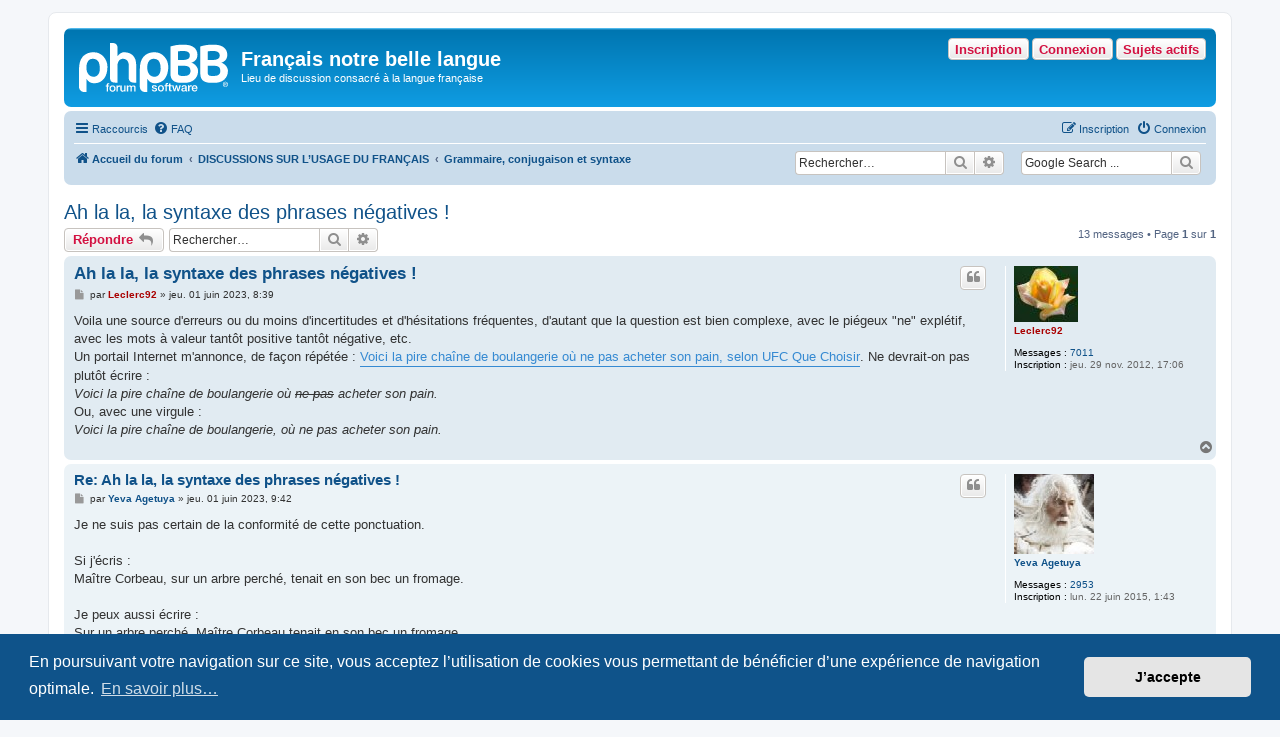

--- FILE ---
content_type: text/html; charset=UTF-8
request_url: https://www.achyra.org/francais/viewtopic.php?p=113533&sid=3d134fd6ca5170d1ee85d8f92a4ef6f0
body_size: 9512
content:
<!DOCTYPE html>
<html dir="ltr" lang="fr">
<head>
<meta charset="utf-8" />
<meta http-equiv="X-UA-Compatible" content="IE=edge">
<meta name="viewport" content="width=device-width, initial-scale=1" />

<title>Ah la la, la syntaxe des phrases négatives ! - Français notre belle langue</title>

	<link rel="alternate" type="application/atom+xml" title="Flux - Français notre belle langue" href="/francais/app.php/feed?sid=8fc46070b6963f4a34d941325b9c9723">			<link rel="alternate" type="application/atom+xml" title="Flux - Nouveaux sujets" href="/francais/app.php/feed/topics?sid=8fc46070b6963f4a34d941325b9c9723">	<link rel="alternate" type="application/atom+xml" title="Flux - Sujets actifs" href="/francais/app.php/feed/topics_active?sid=8fc46070b6963f4a34d941325b9c9723">	<link rel="alternate" type="application/atom+xml" title="Flux - Forum - Grammaire, conjugaison et syntaxe" href="/francais/app.php/feed/forum/1?sid=8fc46070b6963f4a34d941325b9c9723">	<link rel="alternate" type="application/atom+xml" title="Flux - Sujet - Ah la la, la syntaxe des phrases négatives !" href="/francais/app.php/feed/topic/6695?sid=8fc46070b6963f4a34d941325b9c9723">	
	<link rel="canonical" href="https://www.achyra.org/francais/viewtopic.php?t=6695">

<!--
	phpBB style name: prosilver
	Based on style:   prosilver (this is the default phpBB3 style)
	Original author:  Tom Beddard ( http://www.subBlue.com/ )
	Modified by:
-->

<link href="./assets/css/font-awesome.min.css?assets_version=100" rel="stylesheet">
<link href="./styles/prosilver/theme/stylesheet.css?assets_version=100" rel="stylesheet">
<link href="./styles/prosilver/theme/fr/stylesheet.css?assets_version=100" rel="stylesheet">



	<link href="./assets/cookieconsent/cookieconsent.min.css?assets_version=100" rel="stylesheet">

<!--[if lte IE 9]>
	<link href="./styles/prosilver/theme/tweaks.css?assets_version=100" rel="stylesheet">
<![endif]-->

<meta name="google-site-verification" content="" />

<link href="./ext/hifikabin/googlesearch/styles/prosilver/theme/googlesearch.css?assets_version=100" rel="stylesheet" media="screen">
<link href="./ext/hifikabin/navbarsearch/styles/prosilver/theme/navbarsearch.css?assets_version=100" rel="stylesheet" media="screen">
<link href="./ext/v12mike/symbols/styles/prosilver/theme/symbols.css?assets_version=100" rel="stylesheet" media="screen">
<link href="./ext/volksdevil/activitybuttons/styles/prosilver/theme/activitybuttons.css?assets_version=100" rel="stylesheet" media="screen">
<link href="./ext/vse/abbc3/styles/all/theme/abbc3_common.min.css?assets_version=100" rel="stylesheet" media="screen">
<link href="./ext/phpbb/ads/styles/all/theme/phpbbads.css?assets_version=100" rel="stylesheet" media="screen">




</head>
<body id="phpbb" class="nojs notouch section-viewtopic ltr ">


<div id="wrap" class="wrap">
	<a id="top" class="top-anchor" accesskey="t"></a>
	<div id="page-header">
		<div class="headerbar" role="banner">
					<div class="inner">

			<div id="site-description" class="site-description">
		<a id="logo" class="logo" href="./index.php?sid=8fc46070b6963f4a34d941325b9c9723" title="Accueil du forum">
					<span class="site_logo"></span>
				</a>
				<h1>Français notre belle langue</h1>
				<p>Lieu de discussion consacré à la langue française</p>
				<p class="skiplink"><a href="#start_here">Accéder au contenu</a></p>
			</div>

			<div class="activitymenu responsive-hide">
				<a href="./search.php?search_id=active_topics&amp;sid=8fc46070b6963f4a34d941325b9c9723" class="button activitybutton">Sujets actifs</a>
		<a href="./ucp.php?mode=login&amp;redirect=viewtopic.php%3Fp%3D113533&amp;sid=8fc46070b6963f4a34d941325b9c9723" title="Connexion" class="button activitybutton">Connexion</a>	<a href="./ucp.php?mode=register&amp;sid=8fc46070b6963f4a34d941325b9c9723" class="button activitybutton">Inscription</a>
	</div>

<div class="activitymenuhide">
		<a href="./ucp.php?mode=login&amp;redirect=viewtopic.php%3Fp%3D113533&amp;sid=8fc46070b6963f4a34d941325b9c9723" title="Connexion" class="button activitybutton">Connexion</a>
		<a href="./ucp.php?mode=register&amp;sid=8fc46070b6963f4a34d941325b9c9723" class="button activitybutton">Inscription</a>
			<a href="./search.php?search_id=active_topics&amp;sid=8fc46070b6963f4a34d941325b9c9723" class="button activitybutton">Sujets actifs</a>
		</div>						
			</div>
					</div>
				<div class="navbar" role="navigation">
	<div class="inner">

	<ul id="nav-main" class="nav-main linklist" role="menubar">

		<li id="quick-links" class="quick-links dropdown-container responsive-menu" data-skip-responsive="true">
			<a href="#" class="dropdown-trigger">
				<i class="icon fa-bars fa-fw" aria-hidden="true"></i><span>Raccourcis</span>
			</a>
			<div class="dropdown">
				<div class="pointer"><div class="pointer-inner"></div></div>
				<ul class="dropdown-contents" role="menu">
					
											<li class="separator"></li>
																									<li>
								<a href="./search.php?search_id=unanswered&amp;sid=8fc46070b6963f4a34d941325b9c9723" role="menuitem">
									<i class="icon fa-file-o fa-fw icon-gray" aria-hidden="true"></i><span>Sujets sans réponse</span>
								</a>
							</li>
							<li>
								<a href="./search.php?search_id=active_topics&amp;sid=8fc46070b6963f4a34d941325b9c9723" role="menuitem">
									<i class="icon fa-file-o fa-fw icon-blue" aria-hidden="true"></i><span>Sujets actifs</span>
								</a>
							</li>
							<li class="separator"></li>
							<li>
								<a href="./search.php?sid=8fc46070b6963f4a34d941325b9c9723" role="menuitem">
									<i class="icon fa-search fa-fw" aria-hidden="true"></i><span>Rechercher</span>
								</a>
							</li>
					
										<li class="separator"></li>

									</ul>
			</div>
		</li>

				<li data-skip-responsive="true">
			<a href="/francais/app.php/help/faq?sid=8fc46070b6963f4a34d941325b9c9723" rel="help" title="Foire aux questions" role="menuitem">
				<i class="icon fa-question-circle fa-fw" aria-hidden="true"></i><span>FAQ</span>
			</a>
		</li>
						
			<li class="rightside"  data-skip-responsive="true">
			<a href="./ucp.php?mode=login&amp;redirect=viewtopic.php%3Fp%3D113533&amp;sid=8fc46070b6963f4a34d941325b9c9723" title="Connexion" accesskey="x" role="menuitem">
				<i class="icon fa-power-off fa-fw" aria-hidden="true"></i><span>Connexion</span>
			</a>
		</li>
					<li class="rightside" data-skip-responsive="true">
				<a href="./ucp.php?mode=register&amp;sid=8fc46070b6963f4a34d941325b9c9723" role="menuitem">
					<i class="icon fa-pencil-square-o  fa-fw" aria-hidden="true"></i><span>Inscription</span>
				</a>
			</li>
						</ul>

	<ul id="nav-breadcrumbs" class="nav-breadcrumbs linklist navlinks" role="menubar">
				
		
		<li class="breadcrumbs" itemscope itemtype="https://schema.org/BreadcrumbList">

			
							<span class="crumb" itemtype="https://schema.org/ListItem" itemprop="itemListElement" itemscope><a itemprop="item" href="./index.php?sid=8fc46070b6963f4a34d941325b9c9723" accesskey="h" data-navbar-reference="index"><i class="icon fa-home fa-fw"></i><span itemprop="name">Accueil du forum</span></a><meta itemprop="position" content="1" /></span>

											
								<span class="crumb" itemtype="https://schema.org/ListItem" itemprop="itemListElement" itemscope data-forum-id="17"><a itemprop="item" href="./viewforum.php?f=17&amp;sid=8fc46070b6963f4a34d941325b9c9723"><span itemprop="name">DISCUSSIONS SUR L’USAGE DU FRANÇAIS</span></a><meta itemprop="position" content="2" /></span>
															
								<span class="crumb" itemtype="https://schema.org/ListItem" itemprop="itemListElement" itemscope data-forum-id="1"><a itemprop="item" href="./viewforum.php?f=1&amp;sid=8fc46070b6963f4a34d941325b9c9723"><span itemprop="name">Grammaire, conjugaison et syntaxe</span></a><meta itemprop="position" content="3" /></span>
							
					</li>

		<!--[if !IE]><!-->
<li id="g-search-box" class="search-box rightside responsive-hide">
	<form action="/francais/app.php/googlesearch?sid=8fc46070b6963f4a34d941325b9c9723">
	<fieldset>
		<input name="cx" type="hidden" value="001327400994827536843:k-y_4qp-trc">
		<input name="q" type="search" maxlength="255" class="inputbox search tiny" value="" placeholder="Google Search ...">
		<button class="button button-search-google" type="submit" name="sitesearch" title="Google Search">
		<i class="icon fa-search fa-fw" aria-hidden="true"></i>
		</button>
	</fieldset>
</form>
</li>
<!--<![endif]-->
	<li id="search-box" class="search-box rightside responsive-hide">
		<form action="./search.php?sid=8fc46070b6963f4a34d941325b9c9723" method="get" id="search">
	<fieldset>
		<input name="keywords" id="keyword" type="search" maxlength="128" title="Rechercher par mots-clés" class="inputbox search tiny" size="20" value="" placeholder="Rechercher…" >
			<button class="button button-search" type="submit" title="Rechercher">
			<i class="icon fa-search fa-fw" aria-hidden="true"></i><span class="sr-only">Rechercher</span>
			</button>
		<a href="./search.php?sid=8fc46070b6963f4a34d941325b9c9723" class="button button-search-end" title="Recherche avancée">
			<i class="icon fa-cog fa-fw" aria-hidden="true"></i><span class="sr-only">Recherche avancée</span>
		</a>
	</fieldset>
</form>
	</li>
	<li class="rightside responsive-search">
		<a href="./search.php?sid=8fc46070b6963f4a34d941325b9c9723" title="Accéder aux paramètres avancés de la recherche" role="menuitem">
			<i class="icon fa-search fa-fw" aria-hidden="true"></i><span class="sr-only">Rechercher</span>
		</a>
	</li>

			</ul>

	</div>
</div>
	</div>

	
	<a id="start_here" class="anchor"></a>
	<div id="page-body" class="page-body" role="main">
		
		
<h2 class="topic-title"><a href="./viewtopic.php?t=6695&amp;sid=8fc46070b6963f4a34d941325b9c9723">Ah la la, la syntaxe des phrases négatives !</a></h2>
<!-- NOTE: remove the style="display: none" when you want to have the forum description on the topic body -->



<div class="action-bar bar-top">
	
			<a href="./posting.php?mode=reply&amp;t=6695&amp;sid=8fc46070b6963f4a34d941325b9c9723" class="button" title="Répondre">
							<span>Répondre</span> <i class="icon fa-reply fa-fw" aria-hidden="true"></i>
					</a>
	
			
			<div class="search-box" role="search">
			<form method="get" id="topic-search" action="./search.php?sid=8fc46070b6963f4a34d941325b9c9723">
			<fieldset>
				<input class="inputbox search tiny"  type="search" name="keywords" id="search_keywords" size="20" placeholder="Rechercher…" />
				<button class="button button-search" type="submit" title="Rechercher">
					<i class="icon fa-search fa-fw" aria-hidden="true"></i><span class="sr-only">Rechercher</span>
				</button>
				<a href="./search.php?sid=8fc46070b6963f4a34d941325b9c9723" class="button button-search-end" title="Recherche avancée">
					<i class="icon fa-cog fa-fw" aria-hidden="true"></i><span class="sr-only">Recherche avancée</span>
				</a>
				<input type="hidden" name="t" value="6695" />
<input type="hidden" name="sf" value="msgonly" />
<input type="hidden" name="sid" value="8fc46070b6963f4a34d941325b9c9723" />

			</fieldset>
			</form>
		</div>
	
			<div class="pagination">
			13 messages
							&bull; Page <strong>1</strong> sur <strong>1</strong>
					</div>
		</div>




			<div id="p113511" class="post has-profile bg2">
		<div class="inner">

		<dl class="postprofile" id="profile113511">
			<dt class="no-profile-rank has-avatar">
				<div class="avatar-container">
																<a href="./memberlist.php?mode=viewprofile&amp;u=1897&amp;sid=8fc46070b6963f4a34d941325b9c9723" class="avatar"><img class="avatar" src="./download/file.php?avatar=1897_1715619541.jpg" width="64" height="56" alt="Avatar de l’utilisateur" /></a>														</div>
								<a href="./memberlist.php?mode=viewprofile&amp;u=1897&amp;sid=8fc46070b6963f4a34d941325b9c9723" style="color: #AA0000;" class="username-coloured">Leclerc92</a>							</dt>

									
		<dd class="profile-posts"><strong>Messages :</strong> <a href="./search.php?author_id=1897&amp;sr=posts&amp;sid=8fc46070b6963f4a34d941325b9c9723">7011</a></dd>		<dd class="profile-joined"><strong>Inscription :</strong> jeu. 29 nov. 2012, 17:06</dd>		
		
						
						
		</dl>

		<div class="postbody">
						<div id="post_content113511">

					<h3 class="first">
						<a href="./viewtopic.php?p=113511&amp;sid=8fc46070b6963f4a34d941325b9c9723#p113511">Ah la la, la syntaxe des phrases négatives !</a>
		</h3>

													<ul class="post-buttons">
																																									<li>
							<a href="./posting.php?mode=quote&amp;p=113511&amp;sid=8fc46070b6963f4a34d941325b9c9723" title="Répondre en citant le message" class="button button-icon-only">
								<i class="icon fa-quote-left fa-fw" aria-hidden="true"></i><span class="sr-only">Citer</span>
							</a>
						</li>
														</ul>
							
						<p class="author">
									<a class="unread" href="./viewtopic.php?p=113511&amp;sid=8fc46070b6963f4a34d941325b9c9723#p113511" title="Message">
						<i class="icon fa-file fa-fw icon-lightgray icon-md" aria-hidden="true"></i><span class="sr-only">Message</span>
					</a>
								<span class="responsive-hide">par <strong><a href="./memberlist.php?mode=viewprofile&amp;u=1897&amp;sid=8fc46070b6963f4a34d941325b9c9723" style="color: #AA0000;" class="username-coloured">Leclerc92</a></strong> &raquo; </span><time datetime="2023-06-01T06:39:19+00:00">jeu. 01 juin 2023, 8:39</time>
			</p>
			
			
			
			
			<div class="content">Voila une source d'erreurs ou du moins d'incertitudes et d'hésitations fréquentes, d'autant que la question est bien complexe, avec le piégeux "ne" explétif, avec les mots à valeur tantôt positive tantôt négative, etc.<br>
Un portail Internet m'annonce, de façon répétée : <a href="https://www.viepratique.fr/actualite/voici-la-pire-chaine-de-boulangerie-ou-ne-pas-acheter-son-pain-selon-ufc-que-choisir-679930.html#item=1" class="postlink">Voici la pire chaîne de boulangerie où ne pas acheter son pain, selon UFC Que Choisir</a>. Ne devrait-on pas plutôt écrire :<br>
<em class="text-italics">Voici la pire chaîne de boulangerie où <span class="abbc3_strike" style="text-decoration:line-through">ne pas</span> acheter son pain.</em><br>
Ou, avec une virgule :<br>
<em class="text-italics">Voici la pire chaîne de boulangerie, où ne pas acheter son pain.</em></div>

			
			
									
						
										
						</div>

		</div>

				<div class="back2top">
						<a href="#top" class="top" title="Haut">
				<i class="icon fa-chevron-circle-up fa-fw icon-gray" aria-hidden="true"></i>
				<span class="sr-only">Haut</span>
			</a>
					</div>
		
		</div>
	</div>

				
			<div id="p113512" class="post has-profile bg1">
		<div class="inner">

		<dl class="postprofile" id="profile113512">
			<dt class="no-profile-rank has-avatar">
				<div class="avatar-container">
																<a href="./memberlist.php?mode=viewprofile&amp;u=2223&amp;sid=8fc46070b6963f4a34d941325b9c9723" class="avatar"><img class="avatar" src="./download/file.php?avatar=2223.jpg" width="80" height="80" alt="Avatar de l’utilisateur" /></a>														</div>
								<a href="./memberlist.php?mode=viewprofile&amp;u=2223&amp;sid=8fc46070b6963f4a34d941325b9c9723" class="username">Yeva Agetuya</a>							</dt>

									
		<dd class="profile-posts"><strong>Messages :</strong> <a href="./search.php?author_id=2223&amp;sr=posts&amp;sid=8fc46070b6963f4a34d941325b9c9723">2953</a></dd>		<dd class="profile-joined"><strong>Inscription :</strong> lun. 22 juin 2015, 1:43</dd>		
		
						
						
		</dl>

		<div class="postbody">
						<div id="post_content113512">

					<h3 >
						<a href="./viewtopic.php?p=113512&amp;sid=8fc46070b6963f4a34d941325b9c9723#p113512">Re: Ah la la, la syntaxe des phrases négatives !</a>
		</h3>

													<ul class="post-buttons">
																																									<li>
							<a href="./posting.php?mode=quote&amp;p=113512&amp;sid=8fc46070b6963f4a34d941325b9c9723" title="Répondre en citant le message" class="button button-icon-only">
								<i class="icon fa-quote-left fa-fw" aria-hidden="true"></i><span class="sr-only">Citer</span>
							</a>
						</li>
														</ul>
							
						<p class="author">
									<a class="unread" href="./viewtopic.php?p=113512&amp;sid=8fc46070b6963f4a34d941325b9c9723#p113512" title="Message">
						<i class="icon fa-file fa-fw icon-lightgray icon-md" aria-hidden="true"></i><span class="sr-only">Message</span>
					</a>
								<span class="responsive-hide">par <strong><a href="./memberlist.php?mode=viewprofile&amp;u=2223&amp;sid=8fc46070b6963f4a34d941325b9c9723" class="username">Yeva Agetuya</a></strong> &raquo; </span><time datetime="2023-06-01T07:42:05+00:00">jeu. 01 juin 2023, 9:42</time>
			</p>
			
			
			
			
			<div class="content">Je ne suis pas certain de la conformité de cette ponctuation.<br>
<br>
Si j'écris :<br>
Maître Corbeau, sur un arbre perché, tenait en son bec un fromage.<br>
<br>
Je peux aussi écrire :<br>
Sur un arbre perché, Maître Corbeau tenait en son bec un fromage.<br>
<br>
Et donc :<br>
Voici la pire chaîne de boulangerie, où ne pas acheter son pain.<br>
<br>
Donnerait :<br>
Où ne pas acheter son pain, voici la pire chaîne de boulangerie.<br>
<br>
Cette construction me semble aussi foireuse que la phrase originale.</div>

			
			
									
						
										
						</div>

		</div>

				<div class="back2top">
						<a href="#top" class="top" title="Haut">
				<i class="icon fa-chevron-circle-up fa-fw icon-gray" aria-hidden="true"></i>
				<span class="sr-only">Haut</span>
			</a>
					</div>
		
		</div>
	</div>

	
						<div id="p113513" class="post has-profile bg2">
		<div class="inner">

		<dl class="postprofile" id="profile113513">
			<dt class="no-profile-rank has-avatar">
				<div class="avatar-container">
																<a href="./memberlist.php?mode=viewprofile&amp;u=1897&amp;sid=8fc46070b6963f4a34d941325b9c9723" class="avatar"><img class="avatar" src="./download/file.php?avatar=1897_1715619541.jpg" width="64" height="56" alt="Avatar de l’utilisateur" /></a>														</div>
								<a href="./memberlist.php?mode=viewprofile&amp;u=1897&amp;sid=8fc46070b6963f4a34d941325b9c9723" style="color: #AA0000;" class="username-coloured">Leclerc92</a>							</dt>

									
		<dd class="profile-posts"><strong>Messages :</strong> <a href="./search.php?author_id=1897&amp;sr=posts&amp;sid=8fc46070b6963f4a34d941325b9c9723">7011</a></dd>		<dd class="profile-joined"><strong>Inscription :</strong> jeu. 29 nov. 2012, 17:06</dd>		
		
						
						
		</dl>

		<div class="postbody">
						<div id="post_content113513">

					<h3 >
						<a href="./viewtopic.php?p=113513&amp;sid=8fc46070b6963f4a34d941325b9c9723#p113513">Re: Ah la la, la syntaxe des phrases négatives !</a>
		</h3>

													<ul class="post-buttons">
																																									<li>
							<a href="./posting.php?mode=quote&amp;p=113513&amp;sid=8fc46070b6963f4a34d941325b9c9723" title="Répondre en citant le message" class="button button-icon-only">
								<i class="icon fa-quote-left fa-fw" aria-hidden="true"></i><span class="sr-only">Citer</span>
							</a>
						</li>
														</ul>
							
						<p class="author">
									<a class="unread" href="./viewtopic.php?p=113513&amp;sid=8fc46070b6963f4a34d941325b9c9723#p113513" title="Message">
						<i class="icon fa-file fa-fw icon-lightgray icon-md" aria-hidden="true"></i><span class="sr-only">Message</span>
					</a>
								<span class="responsive-hide">par <strong><a href="./memberlist.php?mode=viewprofile&amp;u=1897&amp;sid=8fc46070b6963f4a34d941325b9c9723" style="color: #AA0000;" class="username-coloured">Leclerc92</a></strong> &raquo; </span><time datetime="2023-06-01T07:47:25+00:00">jeu. 01 juin 2023, 9:47</time>
			</p>
			
			
			
			
			<div class="content">La phrase est admissible, à mon sens, sans être la meilleure à mon goût. La virgule permet de distinguer :<br>
<em class="text-italics">Voici la pire [<span style="color:#0000FF">chaîne de boulangerie où ne pas acheter son pain</span>]</em>. de <em class="text-italics">Voici la pire [<span style="color:#0000FF">chaîne de boulangerie</span>], <span style="color:#FF0000">où ne pas acheter son pain</span>.</em></div>

			
			
									
						
										
						</div>

		</div>

				<div class="back2top">
						<a href="#top" class="top" title="Haut">
				<i class="icon fa-chevron-circle-up fa-fw icon-gray" aria-hidden="true"></i>
				<span class="sr-only">Haut</span>
			</a>
					</div>
		
		</div>
	</div>

	
						<div id="p113519" class="post has-profile bg1">
		<div class="inner">

		<dl class="postprofile" id="profile113519">
			<dt class="no-profile-rank has-avatar">
				<div class="avatar-container">
																<a href="./memberlist.php?mode=viewprofile&amp;u=3141&amp;sid=8fc46070b6963f4a34d941325b9c9723" class="avatar"><img class="avatar" src="./download/file.php?avatar=3141_1679236408.jpg" width="80" height="60" alt="Avatar de l’utilisateur" /></a>														</div>
								<a href="./memberlist.php?mode=viewprofile&amp;u=3141&amp;sid=8fc46070b6963f4a34d941325b9c9723" class="username">JLuc</a>							</dt>

									
		<dd class="profile-posts"><strong>Messages :</strong> <a href="./search.php?author_id=3141&amp;sr=posts&amp;sid=8fc46070b6963f4a34d941325b9c9723">1042</a></dd>		<dd class="profile-joined"><strong>Inscription :</strong> mar. 14 mars 2023, 20:13</dd>		
		
											<dd class="profile-custom-field profile-phpbb_location"><strong>Localisation :</strong> Aucun (65045)</dd>
							
						
		</dl>

		<div class="postbody">
						<div id="post_content113519">

					<h3 >
						<a href="./viewtopic.php?p=113519&amp;sid=8fc46070b6963f4a34d941325b9c9723#p113519">Re: Ah la la, la syntaxe des phrases négatives !</a>
		</h3>

													<ul class="post-buttons">
																																									<li>
							<a href="./posting.php?mode=quote&amp;p=113519&amp;sid=8fc46070b6963f4a34d941325b9c9723" title="Répondre en citant le message" class="button button-icon-only">
								<i class="icon fa-quote-left fa-fw" aria-hidden="true"></i><span class="sr-only">Citer</span>
							</a>
						</li>
														</ul>
							
						<p class="author">
									<a class="unread" href="./viewtopic.php?p=113519&amp;sid=8fc46070b6963f4a34d941325b9c9723#p113519" title="Message">
						<i class="icon fa-file fa-fw icon-lightgray icon-md" aria-hidden="true"></i><span class="sr-only">Message</span>
					</a>
								<span class="responsive-hide">par <strong><a href="./memberlist.php?mode=viewprofile&amp;u=3141&amp;sid=8fc46070b6963f4a34d941325b9c9723" class="username">JLuc</a></strong> &raquo; </span><time datetime="2023-06-05T04:56:41+00:00">lun. 05 juin 2023, 6:56</time>
			</p>
			
			
			
			
			<div class="content">Cette phrase est-elle correcte?<br>
<em class="text-italics">Ce n'est pas parce qu'on n’apprécie pas un vin qu'il faut en dégouter les autres.</em><br>
N'y a-t-il pas trop de négation?</div>

			
			
									
						
							<div id="sig113519" class="signature"><span style="color:#0040FF"><span style="font-size:85%;line-height:116%"><span style="font-family:Trebuchet MS,sans-serif"><em class="text-italics">“Si tu diffères de moi, mon frère, loin de me léser, tu m’enrichis.”</em><br>
Antoine de Saint-Exupéry</span></span></span></div>			
						</div>

		</div>

				<div class="back2top">
						<a href="#top" class="top" title="Haut">
				<i class="icon fa-chevron-circle-up fa-fw icon-gray" aria-hidden="true"></i>
				<span class="sr-only">Haut</span>
			</a>
					</div>
		
		</div>
	</div>

	
						<div id="p113521" class="post has-profile bg2">
		<div class="inner">

		<dl class="postprofile" id="profile113521">
			<dt class="no-profile-rank has-avatar">
				<div class="avatar-container">
																<a href="./memberlist.php?mode=viewprofile&amp;u=1897&amp;sid=8fc46070b6963f4a34d941325b9c9723" class="avatar"><img class="avatar" src="./download/file.php?avatar=1897_1715619541.jpg" width="64" height="56" alt="Avatar de l’utilisateur" /></a>														</div>
								<a href="./memberlist.php?mode=viewprofile&amp;u=1897&amp;sid=8fc46070b6963f4a34d941325b9c9723" style="color: #AA0000;" class="username-coloured">Leclerc92</a>							</dt>

									
		<dd class="profile-posts"><strong>Messages :</strong> <a href="./search.php?author_id=1897&amp;sr=posts&amp;sid=8fc46070b6963f4a34d941325b9c9723">7011</a></dd>		<dd class="profile-joined"><strong>Inscription :</strong> jeu. 29 nov. 2012, 17:06</dd>		
		
						
						
		</dl>

		<div class="postbody">
						<div id="post_content113521">

					<h3 >
						<a href="./viewtopic.php?p=113521&amp;sid=8fc46070b6963f4a34d941325b9c9723#p113521">Re: Ah la la, la syntaxe des phrases négatives !</a>
		</h3>

													<ul class="post-buttons">
																																									<li>
							<a href="./posting.php?mode=quote&amp;p=113521&amp;sid=8fc46070b6963f4a34d941325b9c9723" title="Répondre en citant le message" class="button button-icon-only">
								<i class="icon fa-quote-left fa-fw" aria-hidden="true"></i><span class="sr-only">Citer</span>
							</a>
						</li>
														</ul>
							
						<p class="author">
									<a class="unread" href="./viewtopic.php?p=113521&amp;sid=8fc46070b6963f4a34d941325b9c9723#p113521" title="Message">
						<i class="icon fa-file fa-fw icon-lightgray icon-md" aria-hidden="true"></i><span class="sr-only">Message</span>
					</a>
								<span class="responsive-hide">par <strong><a href="./memberlist.php?mode=viewprofile&amp;u=1897&amp;sid=8fc46070b6963f4a34d941325b9c9723" style="color: #AA0000;" class="username-coloured">Leclerc92</a></strong> &raquo; </span><time datetime="2023-06-05T06:31:52+00:00">lun. 05 juin 2023, 8:31</time>
			</p>
			
			
			
			
			<div class="content">Bonjour JLuc.<br>
La phrase me semble correctement construite.<br>
Que suggèreriez-vous ?</div>

			
			
									
						
										
						</div>

		</div>

				<div class="back2top">
						<a href="#top" class="top" title="Haut">
				<i class="icon fa-chevron-circle-up fa-fw icon-gray" aria-hidden="true"></i>
				<span class="sr-only">Haut</span>
			</a>
					</div>
		
		</div>
	</div>

	
						<div id="p113522" class="post has-profile bg1">
		<div class="inner">

		<dl class="postprofile" id="profile113522">
			<dt class="no-profile-rank no-avatar">
				<div class="avatar-container">
																			</div>
								<a href="./memberlist.php?mode=viewprofile&amp;u=1841&amp;sid=8fc46070b6963f4a34d941325b9c9723" class="username">jarnicoton</a>							</dt>

									
		<dd class="profile-posts"><strong>Messages :</strong> <a href="./search.php?author_id=1841&amp;sr=posts&amp;sid=8fc46070b6963f4a34d941325b9c9723">1264</a></dd>		<dd class="profile-joined"><strong>Inscription :</strong> mar. 11 sept. 2012, 9:16</dd>		
		
						
						
		</dl>

		<div class="postbody">
						<div id="post_content113522">

					<h3 >
						<a href="./viewtopic.php?p=113522&amp;sid=8fc46070b6963f4a34d941325b9c9723#p113522">Re: Ah la la, la syntaxe des phrases négatives !</a>
		</h3>

													<ul class="post-buttons">
																																									<li>
							<a href="./posting.php?mode=quote&amp;p=113522&amp;sid=8fc46070b6963f4a34d941325b9c9723" title="Répondre en citant le message" class="button button-icon-only">
								<i class="icon fa-quote-left fa-fw" aria-hidden="true"></i><span class="sr-only">Citer</span>
							</a>
						</li>
														</ul>
							
						<p class="author">
									<a class="unread" href="./viewtopic.php?p=113522&amp;sid=8fc46070b6963f4a34d941325b9c9723#p113522" title="Message">
						<i class="icon fa-file fa-fw icon-lightgray icon-md" aria-hidden="true"></i><span class="sr-only">Message</span>
					</a>
								<span class="responsive-hide">par <strong><a href="./memberlist.php?mode=viewprofile&amp;u=1841&amp;sid=8fc46070b6963f4a34d941325b9c9723" class="username">jarnicoton</a></strong> &raquo; </span><time datetime="2023-06-05T11:01:04+00:00">lun. 05 juin 2023, 13:01</time>
			</p>
			
			
			
			
			<div class="content">"Ce n'est pas parce qu'on n'apprécie pas un vin qu'il ne faut pas ne pas en dégoûter les autres" !</div>

			
			
									
						
										
						</div>

		</div>

				<div class="back2top">
						<a href="#top" class="top" title="Haut">
				<i class="icon fa-chevron-circle-up fa-fw icon-gray" aria-hidden="true"></i>
				<span class="sr-only">Haut</span>
			</a>
					</div>
		
		</div>
	</div>

	
						<div id="p113523" class="post has-profile bg2">
		<div class="inner">

		<dl class="postprofile" id="profile113523">
			<dt class="no-profile-rank has-avatar">
				<div class="avatar-container">
																<a href="./memberlist.php?mode=viewprofile&amp;u=1897&amp;sid=8fc46070b6963f4a34d941325b9c9723" class="avatar"><img class="avatar" src="./download/file.php?avatar=1897_1715619541.jpg" width="64" height="56" alt="Avatar de l’utilisateur" /></a>														</div>
								<a href="./memberlist.php?mode=viewprofile&amp;u=1897&amp;sid=8fc46070b6963f4a34d941325b9c9723" style="color: #AA0000;" class="username-coloured">Leclerc92</a>							</dt>

									
		<dd class="profile-posts"><strong>Messages :</strong> <a href="./search.php?author_id=1897&amp;sr=posts&amp;sid=8fc46070b6963f4a34d941325b9c9723">7011</a></dd>		<dd class="profile-joined"><strong>Inscription :</strong> jeu. 29 nov. 2012, 17:06</dd>		
		
						
						
		</dl>

		<div class="postbody">
						<div id="post_content113523">

					<h3 >
						<a href="./viewtopic.php?p=113523&amp;sid=8fc46070b6963f4a34d941325b9c9723#p113523">Re: Ah la la, la syntaxe des phrases négatives !</a>
		</h3>

													<ul class="post-buttons">
																																									<li>
							<a href="./posting.php?mode=quote&amp;p=113523&amp;sid=8fc46070b6963f4a34d941325b9c9723" title="Répondre en citant le message" class="button button-icon-only">
								<i class="icon fa-quote-left fa-fw" aria-hidden="true"></i><span class="sr-only">Citer</span>
							</a>
						</li>
														</ul>
							
						<p class="author">
									<a class="unread" href="./viewtopic.php?p=113523&amp;sid=8fc46070b6963f4a34d941325b9c9723#p113523" title="Message">
						<i class="icon fa-file fa-fw icon-lightgray icon-md" aria-hidden="true"></i><span class="sr-only">Message</span>
					</a>
								<span class="responsive-hide">par <strong><a href="./memberlist.php?mode=viewprofile&amp;u=1897&amp;sid=8fc46070b6963f4a34d941325b9c9723" style="color: #AA0000;" class="username-coloured">Leclerc92</a></strong> &raquo; </span><time datetime="2023-06-05T11:11:45+00:00">lun. 05 juin 2023, 13:11</time>
			</p>
			
			
			
			
			<div class="content">Égoïste !  <img class="smilies" src="./images/smilies/icon_biggrin.gif" width="15" height="15" alt=":d" title="[grand sourire]"></div>

			
			
									
						
										
						</div>

		</div>

				<div class="back2top">
						<a href="#top" class="top" title="Haut">
				<i class="icon fa-chevron-circle-up fa-fw icon-gray" aria-hidden="true"></i>
				<span class="sr-only">Haut</span>
			</a>
					</div>
		
		</div>
	</div>

	
						<div id="p113526" class="post has-profile bg1">
		<div class="inner">

		<dl class="postprofile" id="profile113526">
			<dt class="no-profile-rank has-avatar">
				<div class="avatar-container">
																<a href="./memberlist.php?mode=viewprofile&amp;u=2223&amp;sid=8fc46070b6963f4a34d941325b9c9723" class="avatar"><img class="avatar" src="./download/file.php?avatar=2223.jpg" width="80" height="80" alt="Avatar de l’utilisateur" /></a>														</div>
								<a href="./memberlist.php?mode=viewprofile&amp;u=2223&amp;sid=8fc46070b6963f4a34d941325b9c9723" class="username">Yeva Agetuya</a>							</dt>

									
		<dd class="profile-posts"><strong>Messages :</strong> <a href="./search.php?author_id=2223&amp;sr=posts&amp;sid=8fc46070b6963f4a34d941325b9c9723">2953</a></dd>		<dd class="profile-joined"><strong>Inscription :</strong> lun. 22 juin 2015, 1:43</dd>		
		
						
						
		</dl>

		<div class="postbody">
						<div id="post_content113526">

					<h3 >
						<a href="./viewtopic.php?p=113526&amp;sid=8fc46070b6963f4a34d941325b9c9723#p113526">Re: Ah la la, la syntaxe des phrases négatives !</a>
		</h3>

													<ul class="post-buttons">
																																									<li>
							<a href="./posting.php?mode=quote&amp;p=113526&amp;sid=8fc46070b6963f4a34d941325b9c9723" title="Répondre en citant le message" class="button button-icon-only">
								<i class="icon fa-quote-left fa-fw" aria-hidden="true"></i><span class="sr-only">Citer</span>
							</a>
						</li>
														</ul>
							
						<p class="author">
									<a class="unread" href="./viewtopic.php?p=113526&amp;sid=8fc46070b6963f4a34d941325b9c9723#p113526" title="Message">
						<i class="icon fa-file fa-fw icon-lightgray icon-md" aria-hidden="true"></i><span class="sr-only">Message</span>
					</a>
								<span class="responsive-hide">par <strong><a href="./memberlist.php?mode=viewprofile&amp;u=2223&amp;sid=8fc46070b6963f4a34d941325b9c9723" class="username">Yeva Agetuya</a></strong> &raquo; </span><time datetime="2023-06-05T19:15:38+00:00">lun. 05 juin 2023, 21:15</time>
			</p>
			
			
			
			
			<div class="content"><blockquote cite="./viewtopic.php?p=113513&amp;sid=8fc46070b6963f4a34d941325b9c9723#p113513"><div><cite><a href="./memberlist.php?mode=viewprofile&amp;u=1897&amp;sid=8fc46070b6963f4a34d941325b9c9723">Leclerc92</a> a écrit : <a href="./viewtopic.php?p=113513&amp;sid=8fc46070b6963f4a34d941325b9c9723#p113513" data-post-id="113513" onclick="if(document.getElementById(hash.substr(1)))href=hash">↑</a><span class="responsive-hide">jeu. 01 juin 2023, 9:47</span></cite>
La phrase est admissible, à mon sens, sans être la meilleure à mon goût. La virgule permet de distinguer :<br>
<em class="text-italics">Voici la pire [<span style="color:#0000FF">chaîne de boulangerie où ne pas acheter son pain</span>]</em>. de <em class="text-italics">Voici la pire [<span style="color:#0000FF">chaîne de boulangerie</span>], <span style="color:#FF0000">où ne pas acheter son pain</span>.</em>
</div></blockquote>

La ponctuation n'est qu'une béquille.<br>
<br>
Si je dis <em class="text-italics">Va, cours, vole, et nous venge</em> , c'est parce que c'est moins lourd que <em class="text-italics">Va et cours et vole et nous venge.</em><br>
<br>
Il en est de même pour votre phrase qui devrait avoir du sens sans virgules.</div>

			
			
									
						
										
						</div>

		</div>

				<div class="back2top">
						<a href="#top" class="top" title="Haut">
				<i class="icon fa-chevron-circle-up fa-fw icon-gray" aria-hidden="true"></i>
				<span class="sr-only">Haut</span>
			</a>
					</div>
		
		</div>
	</div>

	
						<div id="p113527" class="post has-profile bg2">
		<div class="inner">

		<dl class="postprofile" id="profile113527">
			<dt class="no-profile-rank has-avatar">
				<div class="avatar-container">
																<a href="./memberlist.php?mode=viewprofile&amp;u=1897&amp;sid=8fc46070b6963f4a34d941325b9c9723" class="avatar"><img class="avatar" src="./download/file.php?avatar=1897_1715619541.jpg" width="64" height="56" alt="Avatar de l’utilisateur" /></a>														</div>
								<a href="./memberlist.php?mode=viewprofile&amp;u=1897&amp;sid=8fc46070b6963f4a34d941325b9c9723" style="color: #AA0000;" class="username-coloured">Leclerc92</a>							</dt>

									
		<dd class="profile-posts"><strong>Messages :</strong> <a href="./search.php?author_id=1897&amp;sr=posts&amp;sid=8fc46070b6963f4a34d941325b9c9723">7011</a></dd>		<dd class="profile-joined"><strong>Inscription :</strong> jeu. 29 nov. 2012, 17:06</dd>		
		
						
						
		</dl>

		<div class="postbody">
						<div id="post_content113527">

					<h3 >
						<a href="./viewtopic.php?p=113527&amp;sid=8fc46070b6963f4a34d941325b9c9723#p113527">Re: Ah la la, la syntaxe des phrases négatives !</a>
		</h3>

													<ul class="post-buttons">
																																									<li>
							<a href="./posting.php?mode=quote&amp;p=113527&amp;sid=8fc46070b6963f4a34d941325b9c9723" title="Répondre en citant le message" class="button button-icon-only">
								<i class="icon fa-quote-left fa-fw" aria-hidden="true"></i><span class="sr-only">Citer</span>
							</a>
						</li>
														</ul>
							
						<p class="author">
									<a class="unread" href="./viewtopic.php?p=113527&amp;sid=8fc46070b6963f4a34d941325b9c9723#p113527" title="Message">
						<i class="icon fa-file fa-fw icon-lightgray icon-md" aria-hidden="true"></i><span class="sr-only">Message</span>
					</a>
								<span class="responsive-hide">par <strong><a href="./memberlist.php?mode=viewprofile&amp;u=1897&amp;sid=8fc46070b6963f4a34d941325b9c9723" style="color: #AA0000;" class="username-coloured">Leclerc92</a></strong> &raquo; </span><time datetime="2023-06-05T19:48:23+00:00">lun. 05 juin 2023, 21:48</time>
			</p>
			
			
			
			
			<div class="content"><em class="text-italics">Le maître  dit l'élève est un àne.</em><br>
La ponctuation est très importante pour le sens.</div>

			
			
									
						
										
						</div>

		</div>

				<div class="back2top">
						<a href="#top" class="top" title="Haut">
				<i class="icon fa-chevron-circle-up fa-fw icon-gray" aria-hidden="true"></i>
				<span class="sr-only">Haut</span>
			</a>
					</div>
		
		</div>
	</div>

	
						<div id="p113529" class="post has-profile bg1">
		<div class="inner">

		<dl class="postprofile" id="profile113529">
			<dt class="no-profile-rank has-avatar">
				<div class="avatar-container">
																<a href="./memberlist.php?mode=viewprofile&amp;u=2223&amp;sid=8fc46070b6963f4a34d941325b9c9723" class="avatar"><img class="avatar" src="./download/file.php?avatar=2223.jpg" width="80" height="80" alt="Avatar de l’utilisateur" /></a>														</div>
								<a href="./memberlist.php?mode=viewprofile&amp;u=2223&amp;sid=8fc46070b6963f4a34d941325b9c9723" class="username">Yeva Agetuya</a>							</dt>

									
		<dd class="profile-posts"><strong>Messages :</strong> <a href="./search.php?author_id=2223&amp;sr=posts&amp;sid=8fc46070b6963f4a34d941325b9c9723">2953</a></dd>		<dd class="profile-joined"><strong>Inscription :</strong> lun. 22 juin 2015, 1:43</dd>		
		
						
						
		</dl>

		<div class="postbody">
						<div id="post_content113529">

					<h3 >
						<a href="./viewtopic.php?p=113529&amp;sid=8fc46070b6963f4a34d941325b9c9723#p113529">Re: Ah la la, la syntaxe des phrases négatives !</a>
		</h3>

													<ul class="post-buttons">
																																									<li>
							<a href="./posting.php?mode=quote&amp;p=113529&amp;sid=8fc46070b6963f4a34d941325b9c9723" title="Répondre en citant le message" class="button button-icon-only">
								<i class="icon fa-quote-left fa-fw" aria-hidden="true"></i><span class="sr-only">Citer</span>
							</a>
						</li>
														</ul>
							
						<p class="author">
									<a class="unread" href="./viewtopic.php?p=113529&amp;sid=8fc46070b6963f4a34d941325b9c9723#p113529" title="Message">
						<i class="icon fa-file fa-fw icon-lightgray icon-md" aria-hidden="true"></i><span class="sr-only">Message</span>
					</a>
								<span class="responsive-hide">par <strong><a href="./memberlist.php?mode=viewprofile&amp;u=2223&amp;sid=8fc46070b6963f4a34d941325b9c9723" class="username">Yeva Agetuya</a></strong> &raquo; </span><time datetime="2023-06-06T09:37:01+00:00">mar. 06 juin 2023, 11:37</time>
			</p>
			
			
			
			
			<div class="content">En quoi êtes-vous un maître ? Vous affirmez sans prouver.</div>

			
			
									
						
										
						</div>

		</div>

				<div class="back2top">
						<a href="#top" class="top" title="Haut">
				<i class="icon fa-chevron-circle-up fa-fw icon-gray" aria-hidden="true"></i>
				<span class="sr-only">Haut</span>
			</a>
					</div>
		
		</div>
	</div>

	
						<div id="p113530" class="post has-profile bg2">
		<div class="inner">

		<dl class="postprofile" id="profile113530">
			<dt class="no-profile-rank has-avatar">
				<div class="avatar-container">
																<a href="./memberlist.php?mode=viewprofile&amp;u=1897&amp;sid=8fc46070b6963f4a34d941325b9c9723" class="avatar"><img class="avatar" src="./download/file.php?avatar=1897_1715619541.jpg" width="64" height="56" alt="Avatar de l’utilisateur" /></a>														</div>
								<a href="./memberlist.php?mode=viewprofile&amp;u=1897&amp;sid=8fc46070b6963f4a34d941325b9c9723" style="color: #AA0000;" class="username-coloured">Leclerc92</a>							</dt>

									
		<dd class="profile-posts"><strong>Messages :</strong> <a href="./search.php?author_id=1897&amp;sr=posts&amp;sid=8fc46070b6963f4a34d941325b9c9723">7011</a></dd>		<dd class="profile-joined"><strong>Inscription :</strong> jeu. 29 nov. 2012, 17:06</dd>		
		
						
						
		</dl>

		<div class="postbody">
						<div id="post_content113530">

					<h3 >
						<a href="./viewtopic.php?p=113530&amp;sid=8fc46070b6963f4a34d941325b9c9723#p113530">Re: Ah la la, la syntaxe des phrases négatives !</a>
		</h3>

													<ul class="post-buttons">
																																									<li>
							<a href="./posting.php?mode=quote&amp;p=113530&amp;sid=8fc46070b6963f4a34d941325b9c9723" title="Répondre en citant le message" class="button button-icon-only">
								<i class="icon fa-quote-left fa-fw" aria-hidden="true"></i><span class="sr-only">Citer</span>
							</a>
						</li>
														</ul>
							
						<p class="author">
									<a class="unread" href="./viewtopic.php?p=113530&amp;sid=8fc46070b6963f4a34d941325b9c9723#p113530" title="Message">
						<i class="icon fa-file fa-fw icon-lightgray icon-md" aria-hidden="true"></i><span class="sr-only">Message</span>
					</a>
								<span class="responsive-hide">par <strong><a href="./memberlist.php?mode=viewprofile&amp;u=1897&amp;sid=8fc46070b6963f4a34d941325b9c9723" style="color: #AA0000;" class="username-coloured">Leclerc92</a></strong> &raquo; </span><time datetime="2023-06-06T09:46:30+00:00">mar. 06 juin 2023, 11:46</time>
			</p>
			
			
			
			
			<div class="content">C'est une phrase connue d'exemple où la ponctuation joue un rôle. Elle ne nous vise aucunement, ni vous, ni moi. Je rappelle les deux interprétations contraires :<br>
<em class="text-italics">Le maître, dit l'élève, est un àne.<br>
Le maître dit : l'élève est un àne.<br>
</em></div>

			
			
									
						
										
						</div>

		</div>

				<div class="back2top">
						<a href="#top" class="top" title="Haut">
				<i class="icon fa-chevron-circle-up fa-fw icon-gray" aria-hidden="true"></i>
				<span class="sr-only">Haut</span>
			</a>
					</div>
		
		</div>
	</div>

	
						<div id="p113531" class="post has-profile bg1">
		<div class="inner">

		<dl class="postprofile" id="profile113531">
			<dt class="no-profile-rank has-avatar">
				<div class="avatar-container">
																<a href="./memberlist.php?mode=viewprofile&amp;u=3141&amp;sid=8fc46070b6963f4a34d941325b9c9723" class="avatar"><img class="avatar" src="./download/file.php?avatar=3141_1679236408.jpg" width="80" height="60" alt="Avatar de l’utilisateur" /></a>														</div>
								<a href="./memberlist.php?mode=viewprofile&amp;u=3141&amp;sid=8fc46070b6963f4a34d941325b9c9723" class="username">JLuc</a>							</dt>

									
		<dd class="profile-posts"><strong>Messages :</strong> <a href="./search.php?author_id=3141&amp;sr=posts&amp;sid=8fc46070b6963f4a34d941325b9c9723">1042</a></dd>		<dd class="profile-joined"><strong>Inscription :</strong> mar. 14 mars 2023, 20:13</dd>		
		
											<dd class="profile-custom-field profile-phpbb_location"><strong>Localisation :</strong> Aucun (65045)</dd>
							
						
		</dl>

		<div class="postbody">
						<div id="post_content113531">

					<h3 >
						<a href="./viewtopic.php?p=113531&amp;sid=8fc46070b6963f4a34d941325b9c9723#p113531">Re: Ah la la, la syntaxe des phrases négatives !</a>
		</h3>

													<ul class="post-buttons">
																																									<li>
							<a href="./posting.php?mode=quote&amp;p=113531&amp;sid=8fc46070b6963f4a34d941325b9c9723" title="Répondre en citant le message" class="button button-icon-only">
								<i class="icon fa-quote-left fa-fw" aria-hidden="true"></i><span class="sr-only">Citer</span>
							</a>
						</li>
														</ul>
							
						<p class="author">
									<a class="unread" href="./viewtopic.php?p=113531&amp;sid=8fc46070b6963f4a34d941325b9c9723#p113531" title="Message">
						<i class="icon fa-file fa-fw icon-lightgray icon-md" aria-hidden="true"></i><span class="sr-only">Message</span>
					</a>
								<span class="responsive-hide">par <strong><a href="./memberlist.php?mode=viewprofile&amp;u=3141&amp;sid=8fc46070b6963f4a34d941325b9c9723" class="username">JLuc</a></strong> &raquo; </span><time datetime="2023-06-06T10:28:31+00:00">mar. 06 juin 2023, 12:28</time>
			</p>
			
			
			
			
			<div class="content"><blockquote cite="./viewtopic.php?p=113521&amp;sid=8fc46070b6963f4a34d941325b9c9723#p113521"><div><cite><a href="./memberlist.php?mode=viewprofile&amp;u=1897&amp;sid=8fc46070b6963f4a34d941325b9c9723">Leclerc92</a> a écrit : <a href="./viewtopic.php?p=113521&amp;sid=8fc46070b6963f4a34d941325b9c9723#p113521" data-post-id="113521" onclick="if(document.getElementById(hash.substr(1)))href=hash">↑</a><span class="responsive-hide">lun. 05 juin 2023, 8:31</span></cite>
Bonjour JLuc.<br>
La phrase me semble correctement construite.<br>
Que suggèreriez-vous ?
</div></blockquote>
Bonjour,<br>
Je ne suggère rien, j'ai eu un gros doute à l'écriture, bêtement (ânement?  <img class="smilies" src="./images/smilies/icon_wink.gif" width="15" height="15" alt=":wink:" title="[clin d'oeil]"> )</div>

			
			
									
						
							<div id="sig113531" class="signature"><span style="color:#0040FF"><span style="font-size:85%;line-height:116%"><span style="font-family:Trebuchet MS,sans-serif"><em class="text-italics">“Si tu diffères de moi, mon frère, loin de me léser, tu m’enrichis.”</em><br>
Antoine de Saint-Exupéry</span></span></span></div>			
						</div>

		</div>

				<div class="back2top">
						<a href="#top" class="top" title="Haut">
				<i class="icon fa-chevron-circle-up fa-fw icon-gray" aria-hidden="true"></i>
				<span class="sr-only">Haut</span>
			</a>
					</div>
		
		</div>
	</div>

	
						<div id="p113533" class="post has-profile bg2">
		<div class="inner">

		<dl class="postprofile" id="profile113533">
			<dt class="no-profile-rank has-avatar">
				<div class="avatar-container">
																<a href="./memberlist.php?mode=viewprofile&amp;u=2223&amp;sid=8fc46070b6963f4a34d941325b9c9723" class="avatar"><img class="avatar" src="./download/file.php?avatar=2223.jpg" width="80" height="80" alt="Avatar de l’utilisateur" /></a>														</div>
								<a href="./memberlist.php?mode=viewprofile&amp;u=2223&amp;sid=8fc46070b6963f4a34d941325b9c9723" class="username">Yeva Agetuya</a>							</dt>

									
		<dd class="profile-posts"><strong>Messages :</strong> <a href="./search.php?author_id=2223&amp;sr=posts&amp;sid=8fc46070b6963f4a34d941325b9c9723">2953</a></dd>		<dd class="profile-joined"><strong>Inscription :</strong> lun. 22 juin 2015, 1:43</dd>		
		
						
						
		</dl>

		<div class="postbody">
						<div id="post_content113533">

					<h3 >
						<a href="./viewtopic.php?p=113533&amp;sid=8fc46070b6963f4a34d941325b9c9723#p113533">Re: Ah la la, la syntaxe des phrases négatives !</a>
		</h3>

													<ul class="post-buttons">
																																									<li>
							<a href="./posting.php?mode=quote&amp;p=113533&amp;sid=8fc46070b6963f4a34d941325b9c9723" title="Répondre en citant le message" class="button button-icon-only">
								<i class="icon fa-quote-left fa-fw" aria-hidden="true"></i><span class="sr-only">Citer</span>
							</a>
						</li>
														</ul>
							
						<p class="author">
									<a class="unread" href="./viewtopic.php?p=113533&amp;sid=8fc46070b6963f4a34d941325b9c9723#p113533" title="Message">
						<i class="icon fa-file fa-fw icon-lightgray icon-md" aria-hidden="true"></i><span class="sr-only">Message</span>
					</a>
								<span class="responsive-hide">par <strong><a href="./memberlist.php?mode=viewprofile&amp;u=2223&amp;sid=8fc46070b6963f4a34d941325b9c9723" class="username">Yeva Agetuya</a></strong> &raquo; </span><time datetime="2023-06-06T17:30:07+00:00">mar. 06 juin 2023, 19:30</time>
			</p>
			
			
			
			
			<div class="content"><blockquote cite="./viewtopic.php?p=113530&amp;sid=8fc46070b6963f4a34d941325b9c9723#p113530"><div><cite><a href="./memberlist.php?mode=viewprofile&amp;u=1897&amp;sid=8fc46070b6963f4a34d941325b9c9723">Leclerc92</a> a écrit : <a href="./viewtopic.php?p=113530&amp;sid=8fc46070b6963f4a34d941325b9c9723#p113530" data-post-id="113530" onclick="if(document.getElementById(hash.substr(1)))href=hash">↑</a><span class="responsive-hide">mar. 06 juin 2023, 11:46</span></cite>Je rappelle les deux interprétations contraires :<br>
<em class="text-italics">Le maître, dit l'élève, est un àne.<br>
Le maître dit : l'élève est un àne.<br>
</em></div></blockquote>

Dans le second exemple, on peut remplacer la ponctuation par "que" : <em class="text-italics">Le maître dit que l'élève est un âne.</em><br>
<br>
Dans le premier, il s'agit effectivement d'intonation. Et nous avons un sujet inversé :<br>
<br>
<em class="text-italics">Le maître est un âne, dit l'élève.</em><br>
<br>
Pour en revenir à la boulangerie, je persiste à rejeter ces deux propositions :<br>
<br>
Voici la pire chaîne de boulangerie où ne pas acheter son pain.<br>
Voici la pire chaîne de boulangerie, où ne pas acheter son pain.<br>
<br>
Si vous dites : <em class="text-italics">Voici une boulangerie où acheter son pain.</em><br>
C'est une information positive.<br>
<br>
Et : <em class="text-italics">Voici une boulangerie où ne pas acheter son pain.</em><br>
C'est un conseil négatif.<br>
<br>
Et <em class="text-italics">Voici la pire boulangerie où acheter son pain.</em> est également un conseil négatif, la négation étant dans "pire".<br>
<br>
Et ici nous avons deux négations s'annulant : <em class="text-italics">Voici la pire boulangerie où ne pas acheter son pain.</em></div>

			
			
									
						
										
						</div>

		</div>

				<div class="back2top">
						<a href="#top" class="top" title="Haut">
				<i class="icon fa-chevron-circle-up fa-fw icon-gray" aria-hidden="true"></i>
				<span class="sr-only">Haut</span>
			</a>
					</div>
		
		</div>
	</div>

	
			

	<div class="action-bar bar-bottom">
	
			<a href="./posting.php?mode=reply&amp;t=6695&amp;sid=8fc46070b6963f4a34d941325b9c9723" class="button" title="Répondre">
							<span>Répondre</span> <i class="icon fa-reply fa-fw" aria-hidden="true"></i>
					</a>
		
	
			<form method="post" action="./viewtopic.php?t=6695&amp;sid=8fc46070b6963f4a34d941325b9c9723">
		<div class="dropdown-container dropdown-container-left dropdown-button-control sort-tools">
	<span title="Options d’affichage et de tri" class="button button-secondary dropdown-trigger dropdown-select">
		<i class="icon fa-sort-amount-asc fa-fw" aria-hidden="true"></i>
		<span class="caret"><i class="icon fa-sort-down fa-fw" aria-hidden="true"></i></span>
	</span>
	<div class="dropdown hidden">
		<div class="pointer"><div class="pointer-inner"></div></div>
		<div class="dropdown-contents">
			<fieldset class="display-options">
							<label>Afficher : <select name="st" id="st"><option value="0" selected="selected">Tous les messages</option><option value="1">1 jour</option><option value="7">7 jours</option><option value="14">2 semaines</option><option value="30">1 mois</option><option value="90">3 mois</option><option value="180">6 mois</option><option value="365">1 an</option></select></label>
								<label>Trier par : <select name="sk" id="sk"><option value="a">Auteur</option><option value="t" selected="selected">Date du message</option><option value="s">Sujet</option></select></label>
				<label>Ordre : <select name="sd" id="sd"><option value="a" selected="selected">Croissant</option><option value="d">Décroissant</option></select></label>
								<hr class="dashed" />
				<input type="submit" class="button2" name="sort" value="Aller" />
						</fieldset>
		</div>
	</div>
</div>
		</form>
	
	
	
			<div class="pagination">
			13 messages
							&bull; Page <strong>1</strong> sur <strong>1</strong>
					</div>
	</div>


<div class="action-bar actions-jump">
		<p class="jumpbox-return">
		<a href="./viewforum.php?f=1&amp;sid=8fc46070b6963f4a34d941325b9c9723" class="left-box arrow-left" accesskey="r">
			<i class="icon fa-angle-left fa-fw icon-black" aria-hidden="true"></i><span>Revenir à « Grammaire, conjugaison et syntaxe »</span>
		</a>
	</p>
	
		<div class="jumpbox dropdown-container dropdown-container-right dropdown-up dropdown-left dropdown-button-control" id="jumpbox">
			<span title="Aller" class="button button-secondary dropdown-trigger dropdown-select">
				<span>Aller</span>
				<span class="caret"><i class="icon fa-sort-down fa-fw" aria-hidden="true"></i></span>
			</span>
		<div class="dropdown">
			<div class="pointer"><div class="pointer-inner"></div></div>
			<ul class="dropdown-contents">
																				<li><a href="./viewforum.php?f=16&amp;sid=8fc46070b6963f4a34d941325b9c9723" class="jumpbox-cat-link"> <span> ACCUEIL</span></a></li>
																<li><a href="./viewforum.php?f=7&amp;sid=8fc46070b6963f4a34d941325b9c9723" class="jumpbox-sub-link"><span class="spacer"></span> <span>&#8627; &nbsp; Utilisation du forum</span></a></li>
																<li><a href="./viewforum.php?f=10&amp;sid=8fc46070b6963f4a34d941325b9c9723" class="jumpbox-sub-link"><span class="spacer"></span> <span>&#8627; &nbsp; Présentation des membres</span></a></li>
																<li><a href="./viewforum.php?f=11&amp;sid=8fc46070b6963f4a34d941325b9c9723" class="jumpbox-sub-link"><span class="spacer"></span> <span>&#8627; &nbsp; Foire aux questions (FAQ)</span></a></li>
																<li><a href="./viewforum.php?f=17&amp;sid=8fc46070b6963f4a34d941325b9c9723" class="jumpbox-cat-link"> <span> DISCUSSIONS SUR L’USAGE DU FRANÇAIS</span></a></li>
																<li><a href="./viewforum.php?f=1&amp;sid=8fc46070b6963f4a34d941325b9c9723" class="jumpbox-sub-link"><span class="spacer"></span> <span>&#8627; &nbsp; Grammaire, conjugaison et syntaxe</span></a></li>
																<li><a href="./viewforum.php?f=3&amp;sid=8fc46070b6963f4a34d941325b9c9723" class="jumpbox-sub-link"><span class="spacer"></span> <span>&#8627; &nbsp; Vocabulaire, sens des mots et orthographe</span></a></li>
																<li><a href="./viewforum.php?f=4&amp;sid=8fc46070b6963f4a34d941325b9c9723" class="jumpbox-sub-link"><span class="spacer"></span> <span>&#8627; &nbsp; Prononciation et phonétique</span></a></li>
																<li><a href="./viewforum.php?f=5&amp;sid=8fc46070b6963f4a34d941325b9c9723" class="jumpbox-sub-link"><span class="spacer"></span> <span>&#8627; &nbsp; Stylistique, littérature, curiosités du français</span></a></li>
																<li><a href="./viewforum.php?f=8&amp;sid=8fc46070b6963f4a34d941325b9c9723" class="jumpbox-sub-link"><span class="spacer"></span> <span>&#8627; &nbsp; Néologismes, régionalismes et américanismes</span></a></li>
																<li><a href="./viewforum.php?f=2&amp;sid=8fc46070b6963f4a34d941325b9c9723" class="jumpbox-sub-link"><span class="spacer"></span> <span>&#8627; &nbsp; Histoire de la langue</span></a></li>
																<li><a href="./viewforum.php?f=6&amp;sid=8fc46070b6963f4a34d941325b9c9723" class="jumpbox-sub-link"><span class="spacer"></span> <span>&#8627; &nbsp; Général</span></a></li>
											</ul>
		</div>
	</div>

	</div>



			</div>

	<div class="phpbb-ads-center" style="margin: 10px 0; clear: both;" data-phpbb-ads-id="1">
		<script async src="//pagead2.googlesyndication.com/pagead/js/adsbygoogle.js"></script>
<!-- ~ bas centre -->
<ins class="adsbygoogle"
     style="display:block"
     data-ad-client="ca-pub-7135010806623436"
     data-ad-slot="5292736979"
     data-ad-format="auto"
     data-full-width-responsive="true"></ins>
<script>
(adsbygoogle = window.adsbygoogle || []).push({});
</script>
	</div>

<div id="page-footer" class="page-footer" role="contentinfo">
	<div class="navbar" role="navigation">
	<div class="inner">

	<ul id="nav-footer" class="nav-footer linklist" role="menubar">
		<li class="breadcrumbs">
									<span class="crumb"><a href="./index.php?sid=8fc46070b6963f4a34d941325b9c9723" data-navbar-reference="index"><i class="icon fa-home fa-fw" aria-hidden="true"></i><span>Accueil du forum</span></a></span>					</li>
		
				<li class="rightside">Fuseau horaire sur <span title="Europe/Paris">UTC+01:00</span></li>
							<li class="rightside">
				<a href="./ucp.php?mode=delete_cookies&amp;sid=8fc46070b6963f4a34d941325b9c9723" data-ajax="true" data-refresh="true" role="menuitem">
					<i class="icon fa-trash fa-fw" aria-hidden="true"></i><span>Supprimer les cookies</span>
				</a>
			</li>
																<li class="rightside" data-last-responsive="true">
				<a href="./memberlist.php?mode=contactadmin&amp;sid=8fc46070b6963f4a34d941325b9c9723" role="menuitem">
					<i class="icon fa-envelope fa-fw" aria-hidden="true"></i><span>Nous contacter</span>
				</a>
			</li>
			</ul>

	</div>
</div>

	<div class="copyright">
				<p class="footer-row">
			<span class="footer-copyright">Développé par <a href="https://www.phpbb.com/">phpBB</a>&reg; Forum Software &copy; phpBB Limited</span>
		</p>
				<p class="footer-row">
			<span class="footer-copyright"><a href="https://www.phpbb.com/customise/db/translation/french/">Traduction française officielle</a> &copy; <a href="https://www.qiaeru.com">Qiaeru</a></span>
		</p>
						<p class="footer-row" role="menu">
			<a class="footer-link" href="./ucp.php?mode=privacy&amp;sid=8fc46070b6963f4a34d941325b9c9723" title="Confidentialité" role="menuitem">
				<span class="footer-link-text">Confidentialité</span>
			</a>
			|
			<a class="footer-link" href="./ucp.php?mode=terms&amp;sid=8fc46070b6963f4a34d941325b9c9723" title="Conditions" role="menuitem">
				<span class="footer-link-text">Conditions</span>
			</a>
		</p>
					</div>

	<div id="darkenwrapper" class="darkenwrapper" data-ajax-error-title="Erreur AJAX" data-ajax-error-text="Une erreur est survenue lors du traitement de votre requête." data-ajax-error-text-abort="La requête a été interrompue par l’utilisateur." data-ajax-error-text-timeout="Votre requête a expiré prématurément. Veuillez réessayer." data-ajax-error-text-parsererror="Une erreur est survenue lors du traitement de votre requête et le serveur a renvoyé une réponse invalide.">
		<div id="darken" class="darken">&nbsp;</div>
	</div>

	<div id="phpbb_alert" class="phpbb_alert" data-l-err="Erreur" data-l-timeout-processing-req="Le délai a été dépassé.">
		<a href="#" class="alert_close">
			<i class="icon fa-times-circle fa-fw" aria-hidden="true"></i>
		</a>
		<h3 class="alert_title">&nbsp;</h3><p class="alert_text"></p>
	</div>
	<div id="phpbb_confirm" class="phpbb_alert">
		<a href="#" class="alert_close">
			<i class="icon fa-times-circle fa-fw" aria-hidden="true"></i>
		</a>
		<div class="alert_text"></div>
	</div>
</div>

</div>

<div>
	<a id="bottom" class="anchor" accesskey="z"></a>
	</div>

<script src="./assets/javascript/jquery-3.6.0.min.js?assets_version=100"></script>
<script src="./assets/javascript/core.js?assets_version=100"></script>

	<script src="./assets/cookieconsent/cookieconsent.min.js?assets_version=100"></script>
	<script>
		if (typeof window.cookieconsent === "object") {
			window.addEventListener("load", function(){
				window.cookieconsent.initialise({
					"palette": {
						"popup": {
							"background": "#0F538A"
						},
						"button": {
							"background": "#E5E5E5"
						}
					},
					"theme": "classic",
					"content": {
						"message": "En\u0020poursuivant\u0020votre\u0020navigation\u0020sur\u0020ce\u0020site,\u0020vous\u0020acceptez\u0020l\u2019utilisation\u0020de\u0020cookies\u0020vous\u0020permettant\u0020de\u0020b\u00E9n\u00E9ficier\u0020d\u2019une\u0020exp\u00E9rience\u0020de\u0020navigation\u0020optimale.",
						"dismiss": "J\u2019accepte",
						"link": "En\u0020savoir\u0020plus\u2026",
						"href": "./ucp.php?mode=privacy&amp;sid=8fc46070b6963f4a34d941325b9c9723"
					}
				});
			});
		}
	</script>

<script>
	(function() {
		var cx = '001327400994827536843\u003Ak\u002Dy_4qp\u002Dtrc';
		var gcse = document.createElement('script');
		gcse.type = 'text/javascript';
		gcse.async = true;
		gcse.src = (document.location.protocol == 'https:' ? 'https:' : 'http:') +
			'//cse.google.com/cse.js?cx=' + cx;
		var s = document.getElementsByTagName('script')[0];
		s.parentNode.insertBefore(gcse, s);
	})();
</script>


<script>
(function($) {  // Avoid conflicts with other libraries

'use strict';

	phpbb.addAjaxCallback('reporttosfs', function(data) {
		if (data.postid !== "undefined") {
			$('#sfs' + data.postid).hide();
			phpbb.closeDarkenWrapper(5000);
		}
	});

})(jQuery);
</script>
<script src="./styles/prosilver/template/forum_fn.js?assets_version=100"></script>
<script src="./styles/prosilver/template/ajax.js?assets_version=100"></script>
<script src="./ext/volksdevil/activitybuttons/styles/all/template/js/hidequicklinks.js?assets_version=100"></script>
<script src="./ext/vse/abbc3/styles/all/template/js/abbc3.min.js?assets_version=100"></script>






</body>
</html>


--- FILE ---
content_type: text/html; charset=utf-8
request_url: https://www.google.com/recaptcha/api2/aframe
body_size: 116
content:
<!DOCTYPE HTML><html><head><meta http-equiv="content-type" content="text/html; charset=UTF-8"></head><body><script nonce="GOOH0qTv3IkK4JylnkTrGQ">/** Anti-fraud and anti-abuse applications only. See google.com/recaptcha */ try{var clients={'sodar':'https://pagead2.googlesyndication.com/pagead/sodar?'};window.addEventListener("message",function(a){try{if(a.source===window.parent){var b=JSON.parse(a.data);var c=clients[b['id']];if(c){var d=document.createElement('img');d.src=c+b['params']+'&rc='+(localStorage.getItem("rc::a")?sessionStorage.getItem("rc::b"):"");window.document.body.appendChild(d);sessionStorage.setItem("rc::e",parseInt(sessionStorage.getItem("rc::e")||0)+1);localStorage.setItem("rc::h",'1769023708143');}}}catch(b){}});window.parent.postMessage("_grecaptcha_ready", "*");}catch(b){}</script></body></html>